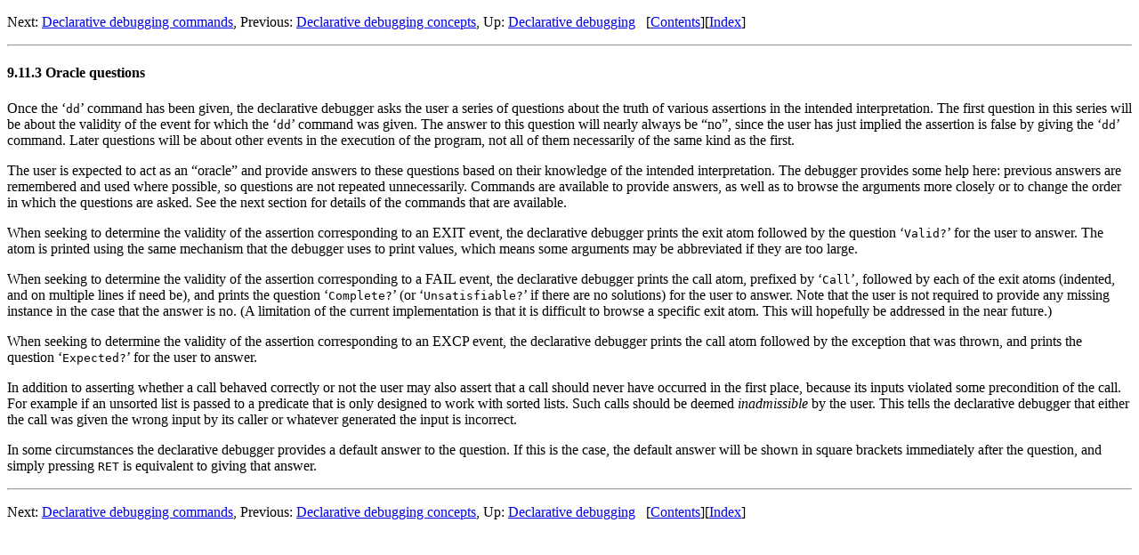

--- FILE ---
content_type: text/html
request_url: https://mercurylang.org/information/doc-latest/mercury_user_guide/Oracle-questions.html
body_size: 2194
content:
<!DOCTYPE html PUBLIC "-//W3C//DTD HTML 4.01 Transitional//EN" "http://www.w3.org/TR/html4/loose.dtd">
<html>
<!-- Created by GNU Texinfo 6.7, http://www.gnu.org/software/texinfo/ -->
<head>
<meta http-equiv="Content-Type" content="text/html; charset=utf-8">
<title>Oracle questions (The Mercury User&rsquo;s Guide)</title>

<meta name="description" content="Oracle questions (The Mercury User&rsquo;s Guide)">
<meta name="keywords" content="Oracle questions (The Mercury User&rsquo;s Guide)">
<meta name="resource-type" content="document">
<meta name="distribution" content="global">
<meta name="Generator" content="makeinfo">
<link href="index.html" rel="start" title="Top">
<link href="Index.html" rel="index" title="Index">
<link href="index.html#SEC_Contents" rel="contents" title="Table of Contents">
<link href="Declarative-debugging.html" rel="up" title="Declarative debugging">
<link href="Declarative-debugging-commands.html" rel="next" title="Declarative debugging commands">
<link href="Declarative-debugging-concepts.html" rel="prev" title="Declarative debugging concepts">
<style type="text/css">
<!--
a.summary-letter {text-decoration: none}
blockquote.indentedblock {margin-right: 0em}
div.display {margin-left: 3.2em}
div.example {margin-left: 3.2em}
div.lisp {margin-left: 3.2em}
kbd {font-style: oblique}
pre.display {font-family: inherit}
pre.format {font-family: inherit}
pre.menu-comment {font-family: serif}
pre.menu-preformatted {font-family: serif}
span.nolinebreak {white-space: nowrap}
span.roman {font-family: initial; font-weight: normal}
span.sansserif {font-family: sans-serif; font-weight: normal}
ul.no-bullet {list-style: none}
-->
</style>


</head>

<body lang="en">
<span id="Oracle-questions"></span><div class="header">
<p>
Next: <a href="Declarative-debugging-commands.html" accesskey="n" rel="next">Declarative debugging commands</a>, Previous: <a href="Declarative-debugging-concepts.html" accesskey="p" rel="prev">Declarative debugging concepts</a>, Up: <a href="Declarative-debugging.html" accesskey="u" rel="up">Declarative debugging</a> &nbsp; [<a href="index.html#SEC_Contents" title="Table of contents" rel="contents">Contents</a>][<a href="Index.html" title="Index" rel="index">Index</a>]</p>
</div>
<hr>
<span id="Oracle-questions-1"></span><h4 class="subsection">9.11.3 Oracle questions</h4>

<p>Once the &lsquo;<samp>dd</samp>&rsquo; command has been given,
the declarative debugger asks the user
a series of questions about the truth of various assertions
in the intended interpretation.
The first question in this series will be about
the validity of the event for which the &lsquo;<samp>dd</samp>&rsquo; command was given.
The answer to this question will nearly always be &ldquo;no&rdquo;,
since the user has just implied the assertion is false
by giving the &lsquo;<samp>dd</samp>&rsquo; command.
Later questions will be about other events
in the execution of the program,
not all of them necessarily of the same kind as the first.
</p>
<p>The user is expected to act as an &ldquo;oracle&rdquo;
and provide answers to these questions
based on their knowledge of the intended interpretation.
The debugger provides some help here:
previous answers are remembered and used where possible,
so questions are not repeated unnecessarily.
Commands are available to provide answers,
as well as to browse the arguments more closely
or to change the order in which the questions are asked.
See the next section for details of the commands that are available.
</p>
<p>When seeking to determine the validity of
the assertion corresponding to an EXIT event,
the declarative debugger prints the exit atom
followed by the question &lsquo;<samp>Valid?</samp>&rsquo; for the user to answer.
The atom is printed using
the same mechanism that the debugger uses to print values,
which means some arguments may be abbreviated if they are too large.
</p>
<p>When seeking to determine the validity of
the assertion corresponding to a FAIL event,
the declarative debugger prints the call atom, prefixed by &lsquo;<samp>Call</samp>&rsquo;,
followed by each of the exit atoms
(indented, and on multiple lines if need be),
and prints the question &lsquo;<samp>Complete?</samp>&rsquo; (or &lsquo;<samp>Unsatisfiable?</samp>&rsquo; if there
are no solutions) for the user to answer.
Note that the user is not required to provide any missing instance
in the case that the answer is no.
(A limitation of the current implementation is that
it is difficult to browse a specific exit atom.
This will hopefully be addressed in the near future.)
</p>
<p>When seeking to determine the validity of
the assertion corresponding to an EXCP event,
the declarative debugger prints the call atom
followed by the exception that was thrown,
and prints the question &lsquo;<samp>Expected?</samp>&rsquo; for the user to answer.
</p>
<p>In addition to asserting whether a call behaved correctly or not
the user may also assert that a call should never have occurred in the first
place, because its inputs violated some precondition of the call.  For example
if an unsorted list is passed to a predicate that is only designed to work with
sorted lists.  Such calls should be deemed <em>inadmissible</em> by the user.
This tells the declarative debugger that either the call was given the wrong
input by its caller or whatever generated the input is incorrect.
</p>
<p>In some circumstances
the declarative debugger provides a default answer to the question.
If this is the case, the default answer will be shown in square brackets
immediately after the question,
and simply pressing <tt class="key">RET</tt> is equivalent to giving that answer.
</p>
<hr>
<div class="header">
<p>
Next: <a href="Declarative-debugging-commands.html" accesskey="n" rel="next">Declarative debugging commands</a>, Previous: <a href="Declarative-debugging-concepts.html" accesskey="p" rel="prev">Declarative debugging concepts</a>, Up: <a href="Declarative-debugging.html" accesskey="u" rel="up">Declarative debugging</a> &nbsp; [<a href="index.html#SEC_Contents" title="Table of contents" rel="contents">Contents</a>][<a href="Index.html" title="Index" rel="index">Index</a>]</p>
</div>



</body>
</html>
